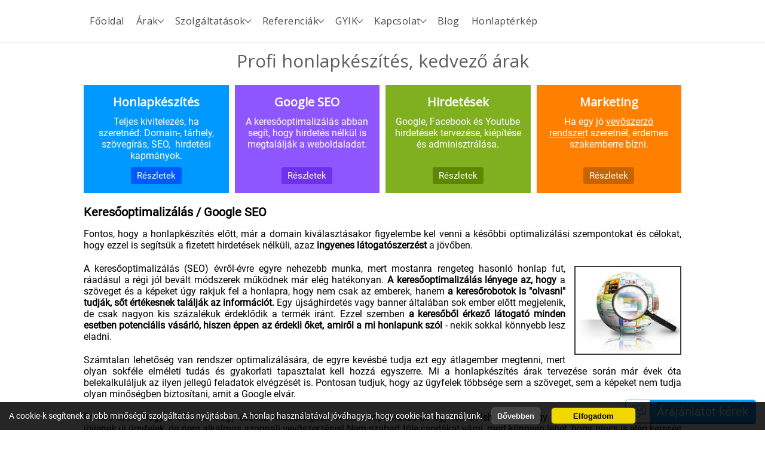

--- FILE ---
content_type: text/html; charset=utf-8
request_url: https://honlapkeszitesarak.hu/szolgaltatasok/keresooptimalizalas
body_size: 6825
content:
<!DOCTYPE html PUBLIC "-//W3C//DTD XHTML 1.0 Transitional//EN" "http://www.w3.org/TR/xhtml1/DTD/xhtml1-transitional.dtd">
<html xmlns="http://www.w3.org/1999/xhtml" xml:lang="hu-hu" lang="hu-hu" dir="ltr">
<head>
<meta name="viewport" content="width=device-width, initial-scale=1.0">
<base href="https://honlapkeszitesarak.hu/szolgaltatasok/keresooptimalizalas" />
<meta http-equiv="content-type" content="text/html; charset=utf-8" />
<meta name="keywords" content="keresőoptimalizálás, seo, honlapkészítés" />
<meta name="author" content="Gábor" />
<meta name="description" content="A keresőoptimalizálás legfontosabb lépései és szempontjai a laikusok számára." />
<title>Keresőoptimalizálás - Profi honlap ár, honlapkészítés árak</title>
<link href="/plugins/system/jce/css/content.css?aa754b1f19c7df490be4b958cf085e7c" rel="stylesheet" type="text/css" />
<script type="application/json" class="joomla-script-options new">{"csrf.token":"d7d8aec1a535cd4aa1c67e42b4147e3b","system.paths":{"root":"","base":""}}</script>
<script src="/media/jui/js/jquery.min.js?ab256b9f929d9e2108ee21bc7328ea2d" type="text/javascript"></script>
<script src="/media/jui/js/jquery-noconflict.js?ab256b9f929d9e2108ee21bc7328ea2d" type="text/javascript"></script>
<script src="/media/jui/js/jquery-migrate.min.js?ab256b9f929d9e2108ee21bc7328ea2d" type="text/javascript"></script>
<script src="/media/system/js/caption.js?ab256b9f929d9e2108ee21bc7328ea2d" type="text/javascript"></script>
<script src="/media/system/js/mootools-core.js?ab256b9f929d9e2108ee21bc7328ea2d" type="text/javascript"></script>
<script src="/media/system/js/core.js?ab256b9f929d9e2108ee21bc7328ea2d" type="text/javascript"></script>
<script src="/media/system/js/mootools-more.js?ab256b9f929d9e2108ee21bc7328ea2d" type="text/javascript"></script>
<script type="text/javascript">jQuery(window).on('load',function(){new JCaption('img.caption');});</script>
<!-- The following line loads the template CSS file located in the template folder. -->
<link rel="stylesheet" href="/templates/hka-06/css/template.css" type="text/css" />
<script src="/templates/hka-06/hka-js/hka.js"></script>
<link rel="preconnect" href="https://fonts.googleapis.com">
<link rel="preconnect" href="https://fonts.gstatic.com" crossorigin>
<link href="https://fonts.googleapis.com/css2?family=Open+Sans&display=swap" rel="stylesheet">
<script type="text/javascript">jQuery.noConflict();</script>
</head>
<body class="page_bg" id="fullbd">
<header>
<nav>
<div class="mobMenu" id="ezFent">
<div class="menuTextOut" id="menuTextOut">
<div id="menuText">
<h2>Online<br />Vevőszerzés</h2>
</div>
<div id="barsDiv">
<div class="burgerMenu" id="ccc">
<div class="bar1"></div>
<div class="bar2"></div>
<div class="bar3"></div>
</div>
</div>
</div>
<div id="menuUl-box">
<div id="stickyLay">
<ul class="nav menu mod-list">
<li class="item-117 default"><a href="/" >Főoldal</a></li><li class="item-232 deeper parent"><a href="/arak" >Árak</a><ul class="nav-child unstyled small"><li class="item-452"><a href="/arak/arvaltozas" >Árváltozás 2022/2023</a></li><li class="item-205 deeper parent"><a href="/arak/honlapkeszites-csomagok" >Honlapkészités csomagok</a><ul class="nav-child unstyled small"><li class="item-419"><a href="/arak/honlapkeszites-csomagok" >A csomagok táblázatban</a></li><li class="item-215"><a href="/arak/honlapkeszites-csomagok/alapozo" >Alapozó</a></li><li class="item-216"><a href="/arak/honlapkeszites-csomagok/vevoszerzo" >Vevőszerző / Ügyfélszerző</a></li><li class="item-217"><a href="/arak/honlapkeszites-csomagok/profitnovelo" >Profitnövelő</a></li><li class="item-218"><a href="/arak/honlapkeszites-csomagok/ertekesito" >Értékesítő</a></li></ul></li><li class="item-230"><a href="/arak/havidijas-honlapkeszites-arak" >Havidíjas csomagok</a></li><li class="item-219"><a href="/arak/ingyenes-honlapkeszites" >Ingyenes honlapkészités</a></li><li class="item-208"><a href="/arak/honlapkeszites-arlista" >Honlapkészítés árlista</a></li><li class="item-220"><a href="/arak/aktualis-honlapkeszites-akciok" >Akciós ajánlatok</a></li><li class="item-453"><a href="/arak/webaruhaz-keszites-arak" >Webáruház - készítés árak</a></li></ul></li><li class="item-243 active deeper parent"><a href="#" >Szolgáltatások</a><ul class="nav-child unstyled small"><li class="item-202"><a href="/szolgaltatasok/joomla-honlapkeszites" >Joomla honlapkészítés</a></li><li class="item-203 current active"><a href="/szolgaltatasok/keresooptimalizalas" >Keresőoptimalizálás</a></li><li class="item-204"><a href="/szolgaltatasok/domain-tarhely-ugyintezes" >Domain, Tárhely</a></li><li class="item-450"><a href="/szolgaltatasok/google-ads-hirdetesek" >Google Ads hirdetések</a></li><li class="item-207"><a href="/szolgaltatasok/honlapkeszites-oktatas" >Honlapkészítés oktatás</a></li><li class="item-221"><a href="/szolgaltatasok/honlapkeszites-tanfolyam" >Honlapkészítés tanfolyam</a></li></ul></li><li class="item-248 deeper parent"><a href="/referenciak" >Referenciák</a><ul class="nav-child unstyled small"><li class="item-206"><a href="/referenciak/honlapkeszites-referenciak" >Referenciák összesítve</a></li><li class="item-257"><a href="/referenciak/ajanlasok" >Ajánlások</a></li></ul></li><li class="item-249 deeper parent"><a href="/gyik" >GYIK</a><ul class="nav-child unstyled small"><li class="item-211"><a href="/gyik/gyakori-kerdesek-a-honlapkeszitesrol" >Gyakori kérdések I.</a></li><li class="item-212"><a href="/gyik/honlapkeszites-gyorskerdesek" >Gyakori kérdések II.</a></li><li class="item-213"><a href="/gyik/honlapkeszites-fogalomtar" >Fogalomtár</a></li></ul></li><li class="item-253 deeper parent"><a href="/kapcsolat" >Kapcsolat</a><ul class="nav-child unstyled small"><li class="item-209"><a href="/kapcsolat/bemutatkozas-ajanlasok" >Bemutatkozas, ajánlások</a></li><li class="item-210"><a href="/kapcsolat/kiemelt-elonyok" >Kiemelt előnyeink</a></li><li class="item-222"><a href="/kapcsolat/elerhetosegeink" >Kapcsolat / Elérhetőségek</a></li><li class="item-300"><a href="/?Itemid=300" >Ingyenes Szaktanácsadás</a></li><li class="item-225"><a href="/kapcsolat/titoktartasi-nyilatkozat" >Titoktartási nyilatkozat</a></li></ul></li><li class="item-418"><a href="/blog" >Blog</a></li><li class="item-214"><a href="/honlapterkep" >Honlaptérkép</a></li></ul>
</div>
</div>
</div>
</nav>
<div class="hka-color-themes">
<div class="hka-color-themes-inner">
<div class="hka-color-themes-inner-content">
<div class="module">
<div>
<div>
<div>
<div class="custom"  >
<h2>Profi honlapkészítés, kedvező árak</h2>
<div class="colors">
<div class="color cBlue">
<div class="contt">
<h3>Honlapkészítés<span><br /></span></h3>
<p>Teljes kivitelezés, ha szeretnéd: Domain-, tárhely, szövegírás, SEO,&nbsp; hirdetési kapmányok.</p>
</div>
<div class="cBtn"><a href="/szolgaltatasok/joomla-honlapkeszites" title="Honlapkészítés">Részletek</a></div>
</div>
<div class="color cPurple">
<div class="contt">
<h3>Google SEO</h3>
<p>A keresőoptimalizálás abban segít, hogy hirdetés nélkül is megtalálják a weboldaladat.</p>
</div>
<div class="cBtn"><a href="/szolgaltatasok/keresooptimalizalas" title="Keresőoptimalizálás, Google SEO">Részletek</a></div>
</div>
<div class="color cGreen">
<div class="contt">
<h3><span>Hirdetések</span></h3>
<p>Google, Facebook és Youtube hirdetések tervezése, kiépítése és adminisztrálása.</p>
</div>
<div class="cBtn"><a href="/szolgaltatasok/google-ads-hirdetesek" title="Google hirdetési kampányok">Részletek</a></div>
</div>
<div class="color cOrange">
<div class="contt">
<h3>Marketing</h3>
<p>Ha egy jó <span style="text-decoration: underline;">vevőszerző rendszer</span>t szeretnél, érdemes szakemberre bízni.</p>
</div>
<div class="cBtn"><a href="/blog/hatekonyabb-online-marketing" title="Online marketing tanácsadás">Részletek</a></div>
</div>
</div></div>
</div>
</div>
</div>
</div>
</div>
</div>
</div>
</header>
<div id="grid">
<div class="content-mid">
<div id="system-message-container">
</div>
<div class="item-page" itemscope itemtype="https://schema.org/Article">
<meta itemprop="inLanguage" content="hu-HU" />
<div itemprop="articleBody">
<h1>Keresőoptimalizálás / Google SEO</h1>
<p>Fontos, hogy a honlapkészítés előtt, már a domain kiválasztásakor figyelembe kel venni a későbbi optimalizálási szempontokat és célokat, hogy ezzel is segítsük a fizetett hirdetések nélküli, azaz <strong>ingyenes látogatószerzést</strong> a jövőben.</p>
<p><strong><img src="/kepek/google-keresooptimalizalas.jpg" alt="Google keresőoptimalizálás" width="179" height="149" style="float: right; margin: 5px 0px 15px 15px; border: 2px solid #3a3a3a;" title="Google keresőoptimalizálás" /></strong></p>
<p>A keresőoptimalizálás (SEO) évről-évre egyre nehezebb munka, mert mostanra rengeteg hasonló honlap fut, ráadásul a régi jól bevált módszerek működnek már elég hatékonyan. <strong>A keresőoptimalizálás lényege az, hogy</strong> a szöveget és a képeket úgy rakjuk fel a honlapra, hogy nem csak az emberek, hanem <strong>a keresőrobotok is "olvasni" tudják, sőt értékesnek találják az információt.</strong> Egy újsághirdetés vagy banner általában sok ember előtt megjelenik, de csak nagyon kis százalékuk érdeklődik a termék iránt. Ezzel szemben <strong>a keresőből érkező látogató minden esetben potenciális vásárló, hiszen éppen az érdekli őket, amiről a mi honlapunk szól</strong> - nekik sokkal könnyebb lesz eladni.</p>
<p>Számtalan lehetőség van rendszer optimalizálására, de egyre kevésbé tudja ezt egy átlagember megtenni, mert olyan sokféle elméleti tudás és gyakorlati tapasztalat kell hozzá egyszerre. Mi a honlapkészítés árak tervezése során már évek óta belekalkuláljuk az ilyen jellegű feladatok elvégzését is. Pontosan tudjuk, hogy az ügyfelek többsége sem a szöveget, sem a képeket nem tudja olyan minőségben biztosítani, amit a Google elvár.</p>
<p>Fontos tudni, hogy a SEO csak egy eszköz marketingben. A keresőoptimalizálás egy remek lehetőség, hogy hosszútávon hirdetés nélkül is jöjjenek új ügyfelek, de nem alkalmas azonnali vevőszerzésre! Nem szabad tőle csodákat várni, mert könnyen lehet, hogy nincs is elég keresés az adott témára – de az is lehet, hogy hiába látják majd sokan a honlapot, ha nem elég jó az ajánlat.</p>
<p>De nézzük, mik a legfontosabb dolgok, amikre oda kell figyelni. Nincs egyértelmű rangsor, de mondhatjuk, hogy ezek a legfontosabb lépcsőfokok.</p>
<h2>A keresőoptimalizálás lépései</h2>
<p>2018 óta talán a legfontosabb elvárás, hogy <strong>a honlap mobilra is optimalizált legyen</strong>. Manapság az emberek 60%-a legalább annyiszor használ mobileszközt, mint asztali gépet, ezért ezzel kapcsolatban nem is érdemes sokat beszélni. Ha a látogató nehezen találja meg, amit keres, akkor kilép, ez pedig azt jelzi a Google-nak, hogy az adott honlap nem elég jó minőségű.</p>
<p>Ezután rögtön <strong>a minél rövidebb betöltődési idő</strong> következik, mint elvárás a felhasználók és a Google részéről. Senki sem fog 5 mp-et várni arra, hogy betöltődjön egy honlap. Minél gyorsabb egy honlap, annál előrébb fog kerülni a találati listában. Jellemzően ez egy olyan feladat, amit a laikusok nem tudnak megcsinálni elég jóra, ezért érdemes szakember segítségét kérni.</p>
<p>A harmadik <strong>fontos szempont a keresőoptimalizálás során a "jó felhasználói élmény" biztosítása</strong>. Ez csak részben számszerűsíthető. Mérhető például a mobilverzió, vagy a betöltési sebesség. De itt már olyan kérdéseket is vizsgálni kell, mint</p>
<ul>
<li>szép-e a dizájn?</li>
<li>jók-e a képek?</li>
<li>érthető a cég ajánlata?</li>
<li>milyen stílusban írták a szöveget?</li>
</ul>
<p>Tehát a nagy kérdés, hogy érthető és szimpatikus-e az ajánlat a látogató számára. Ha sokáig kell keresnie, amit akar – vagy ha mást lát ott, mint ami neki vonzó -, akkor jó eséllyel örökre elvesztettük. Gyorsan kilép és legközelebb már nem is fog újra kattintani, nem tér vissza.</p>
<p><strong>A gyors kilépést és a "nem visszatérést" a Google érzékeli</strong> és minél több ilyet tapasztal, annál hátrébb kerül a honlap a találati listában.</p>
<p>Az első három szempont szorosan összefügg, viszont önmagában az még kevés. <strong>Minél több olyan hivatkozásra is szükség van az interneten, ami a mi honlapunkra mutat.</strong> Ráadásul olyan témájú honlapokról, amik a mi témánkhoz kapcsolódik ÉS a Google magasra értékeli. Régen ezt a célt szolgálat a "<strong>linképítés</strong>", de aztán ennek egyre kevesebb tere és értelme maradt. Ma már ezt nem lehet „manipulálni”, ezért az egyik legnehezebb részévé vált a keresőoptimalizálásnak.</p>
<p>Az ötödik követelmény az, ami régen az első volt. Mégpedig <strong>a minőségi és egyedi tartalom</strong>. A szövegnek és a képeknek is arról kell szólnia, amire optimalizálni szeretnénk a honlapot. Ennek vannak bizonyos szabályos és elvárt módjai, amiről egy külön cikket lehetne írni, ezért is nem is szeretnék mélyebben belemenni. Alapszinten a tulajdonos is meg tudja oldani, de ha tényleg profi megoldást akar, akkor szükséges a szoftverek is ennek megfelelően kialakíttatni, tehát valószínűleg ehhez is szakembert kell bevonni.</p>
<hr />
<p>Ha pedig már a honlapunk mobilbarát [1], gyors [2], tartalmas [5] és értékes [3] és elég sok másik honlap hivatkozik rá [4], akkor már csak annyi a feladat, hogy folyamatosan karbantartsuk, és fejlesszük. <strong>Újabb és újabb hasznos cikkeket kell írnunk</strong> [6], amit a célpiacunk szívesen olvas és oszt meg másokkal.</p>
<p>Itt érkeztünk el a legutolsó ponthoz, mégpedig <strong>a közösségi média</strong> szerepéhez [7]. Habár a Google és a facebook egymás konkurensei, mégis mindkettőnek fontos az ügyfeleinek a megelégedettsége. Ha azt látja a Google, hogy egy adott tartalom népszerű a FB-on, pl. sok a megosztás vagy a lájk, akkor azt ő is értékesnek fogja tekinteni. Fontos ugyanakkor, hogy nem minden téma indul azonos eséllyel a közösségi médiában. Nem mindent osztanak meg szívesen az emberek.</p>
<p><span style="background-color: #ffff00;">Végül pedig következik <strong>a legfontosabb irányelv: a rendszerszintű gondolkodásmód</strong></span> [8]. Ez magában foglalja azt, hogy mit, miért és hogyan csinálunk. Milyen fontossági sorrendet határozunk meg és milyen szoftverekkel támogatjuk a hatékony keresőoptimalizálást. <span style="text-decoration: underline;">Nagyok sok elméleti tudás és gyakorlati tapasztalat kell ahhoz, hogy ezt valaki igazán jól meg tudja csinálni.</span> Ezt lehet tanulni és tanítani, de itt és most ezt nem szeretném közzétenni. Egyrészt túl sok lenne az információ, másrészt védeni szeretném az ügyfeleim és persze a saját érdekeimet is.</p>
<p>Ha valakinek pedig nincs se kedve, se ideje megtanulni a SEO legfontosabb lépéseit és módszereit, akkor egyszerűbb szakmeber segítéségét kérni. Az ő munkáját pedig a fenti lista segítségével már laikusként is le lehet ellenőrizni.</p>	</div>
</div>
</div>
</div>
<div class="hka-row-one">
<div class="hka-row-one-inner">
<div class="custom"  >
<div id="flex-out">
<div id="flex">
<div id="f1">
<h3 class="harom-egy">Gyors megoldás</h3>
<p>Ugye nem szeretnél heteket várni? <strong>Működő honlapot adunk akár 3-5 munkanapon belül</strong>, ha már minden tartalom rendelkezésre áll.<strong></strong></p>
</div>
<div id="f2">
<h3 class="harom-ketto">100% Garancia</h3>
<p>A meglepetés jó dolog - de nem az üzleti életben! Mi 100%-os <strong>pénzvisszafizetési</strong> garanciát adunk. Csak azt bánod meg, ha kihagyod.</p>
</div>
<div id="f3">
<h3 class="harom-ketto">10 év tapasztalat</h3>
<p>Elakadtál a tervezésben? Segítek. Nemcsak elméleti tudásom van, hanem <strong>már kb. 150 vevőszerző honlap</strong>ot átadtam ügyfeleknek.<strong><br /></strong></p>
</div>
</div>
</div></div>
</div>
</div>
<div class="hka-ajanlasok">
<div class="hka-ajanlasok-inner">
<div class="custom"  >
<p>Bár elsőre soknak tűnt a honlapkészítés ára, de az érdeklődők számának megnövekedése hamar meggyőzött arról, hogy ez tényleg jó befektetés volt. Gábor eddig már 5 honlapom létrehozásában segített.</p>
<p><strong>Kis-Simonka Tamás</strong>, bormax.hu</p></div>
<div class="custom"  >
<p>Baráti ajánlás alapján kerestük meg Gábort közel 10 évvel ezelőtt és azóta már mi ajánlottuk őt tovább ismerősnek. Nekem vendégházam van, a férjemnek pedig egy borkereskedése, így két külön honlapot is fejleszt nekünk.</p>
<p><strong>Fazekasné Judit</strong>, karcagiszallas.hu</p></div>
<div class="custom"  >
<p>Mi már régóta ismerjük egymást, mert 2011-ben indult a honlap, amikor sokkal nehezebb volt festőként munkát vállalni. Szerencsére olyan jól sikerült a honlapkészítés, hogy rövid időn belül már válogathattam is a munkalehetőségek közül.</p>
<p><strong>Landenberger Béla</strong>, vakolatshop.hu</p></div>
<div class="custom"  >
<p>Csak jót tudok mondani Gáborékról. A honlapkészítés gyors és pontos volt, meglepően alacsony áron. Később egy bloggal szerettem volna kiegészíteni a weblapom, amit szintén villámgyorsan elkészítettek. Köszönöm szépen!</p>
<p><strong>Spisák Péter</strong>, spisakpeter.hu</p></div>
</div>
<div class="hka-ajanlasok-full">
</div>
</div>
<footer>
<div id="footCon">
<div id="footConIn">
<div>
</div>
</div>
</div>
<div id="footB">
<div class="hka">       
© 2009 - 2026  honlapkeszitesarak.hu |
<a target="_blank" href="/adatvedelem" title="Adatvédelem">Adatvédelem</a> |
<a target="_blank" href="https://honlapkeszitesarak.hu" title="Honlapkészítés">Honlapkészítés</a>
</div>
</div>
</footer>
<div class="send-ticket">
<div class="send-ticket-inner">
<div class="custom"  >
<p><a href="/arajanlatot-kerek" title="Árajánlatot kérek"><span class="img"><img src="/kepek/emailphone_2.png" alt="" /></span><span class="txt">Árajánlatot kérek</span></a></p></div>
</div>
</div>
<button id="myBtn" title="Fel a tetejére">
<div class="topC">
<div class="topArrow">
</div>
</div>
</button>
</body>
</html>

--- FILE ---
content_type: text/css
request_url: https://honlapkeszitesarak.hu/templates/hka-06/css/template.css
body_size: 3913
content:
@import "desktop.css";
@import "mobile.css";
@font-face {
  font-family: 'Roboto';
  src: url('../fonts/subset-Roboto-Regular/subset-Roboto-Regular.eot');
  src: url('../fonts/subset-Roboto-Regular/subset-Roboto-Regular.eot?#iefix') format('embedded-opentype'),
      url('../fonts/subset-Roboto-Regular/subset-Roboto-Regular.woff2') format('woff2'),
      url('../fonts/subset-Roboto-Regular/subset-Roboto-Regular.woff') format('woff'),
      url('../fonts/subset-Roboto-Regular/subset-Roboto-Regular.ttf') format('truetype'),
      url('../fonts/subset-Roboto-Regular/subset-Roboto-Regular.svg#Roboto-Regular') format('svg');
  font-weight: normal;
  font-style: normal;
  font-display: swap;
}


*,::after,::before{margin:0;padding:0;box-sizing:border-box}
body {font-family: roboto;	font-size: 16px;}

.send-ticket {
	position: fixed;
	bottom: 10px;
	right: 15px;
}

.send-ticket p {
  margin: 0;
}

.send-ticket a {
	margin: 0;
	border-radius: 5px;
	color: #fff;
	text-decoration: none;
	display: flex;
	overflow: hidden;
	font-size: 20px;
	border: 1px solid #0099ff;
	border-bottom: 0;
}

.send-ticket .img {
	display: block;
	background: #fff;
	border-bottom: 3px solid #9b9b9b;
	width: 40px;
  height: 40px;
}

.send-ticket .txt {
	padding: 0px 12px;
	background: #0099ff;
	border-bottom: 3px solid #036aae;
	height: 40px;
	display: flex;
	align-items: center;
}


.mobMenu h2 {
  margin: 0px;
}

.hka-color-themes {
	padding: 10px 15px;
	margin: 0 0 10px;
}

.hka-color-themes-inner {
	max-width: 1000px;
	margin: 0 auto;
	padding: 0px 0;
}

.hka-color-themes h2 {
	margin: 0 0 20px;
	font-size: 30px;
	text-align: center;
	color: #5e5e5e;
	font-family: Open sans;
	font-weight: normal;
}

.hka-color-themes h3 {
	margin: 0 0 10px;
	font-size: 20px;
	text-align: center;
	color: #fff;
	font-family: Open sans;
	/* font-weight: normal; */
}


.hka-color-themes .colors {
	display: grid;
	grid-template-columns: repeat(4, 1fr);
	grid-gap: 10px;
}


.color {
	color: #fff;
	padding: 15px;
	text-align: center;
	display: flex;
	flex-direction: column;
	justify-content: space-between;
}

.color .contt {
  margin: 0 0 10px;
}

.color p {
	text-align: center;
}

.color p:last-of-type {
	margin: 0px;
}

.color a:link, .color a:visited {
  	color: #fff;
	padding: 5px 10px;
	border-radius: 3px;
	font-size: 15px;
	text-decoration: none;
	display: inline-block;
}

.cBlue {	background: #0099ff;}
.cBlue a:link,.cBlue a:visited  {background: #0058ff;}

.cGreen {	background: #99cc33;background: #80b020;}
.cGreen a:link,.cGreen a:visited  {background: #5b8800;}

.cOrange {	background: #ff9933;background: #ff8000;}
.cOrange a:link,.cOrange a:visited  {background: #c86400;}

.cPurple {	background: #9966ff; background: #8e56ff;}
.cPurple a:link,.cPurple a:visited  {background: #6f32ea;}


.cRed {	background: #9966ff;}



.alert {
	background: aliceblue;
	border: 1px solid #a0d2fd;
	padding: 10px;
	margin: 0 0 20px;
	border-left: 5px solid #a0d2fd;
	border-radius: 2px;
}


.alert p:last-of-type {margin: 0;}

.alertBlue {}
.alertRed {}






.kiemelt-video {
	padding: 30px 15px;
	background: #eaeaea;
}

.kiemelt-video-inner {
	margin: 0 auto;
	max-width: 1000px;
  padding: 0 20px;
}

.kiemelt-video-inner ul {
  padding: 0 0 0 20px;
  
}
.kiemelt-video-inner ul li {
	color: #565656;
	padding: 4px 0;
	font-size: 18px;
}

.hka-row-one {
	background: #77a1e1 url(../images/nagy-kek-hatter-2.png) top center repeat;
  padding: 30px 20px;
}
.hka-row-one-inner {
	margin: 0 auto 0;
	max-width: 1000px;
}



.hka-ajanlasok {
	background: #fff;
	padding: 30px 20px;
}

.hka-ajanlasok-inner {
	max-width: 1000px;
	margin: 0 auto;
	display: grid;
	grid-gap: 30px;
	grid-template-columns: repeat(2, 1fr);
}

.hka-ajanlasok-inner .custom {
	/* background: #bae3ff; */
	color: #464646;
	padding: 15px;
	display: flex;
	flex-direction: column;
	gap: 20px;
	justify-content: flex-start;
	/*align-items: center;*/
	border-radius: 2px;
	border: 1px solid #89cfff;
	box-shadow: 0 0 4px #bae3ff;
}

.hka-ajanlasok-inner .custom p {
margin: 0px;
}

.hka-ajanlasok-full {
	max-width: 1000px;
	margin: 0 auto;
	display: flex;
	justify-content: flex-end;
	padding: 20px 10px 0 0;
}
.hka-ajanlasok-full p {
margin: 0px;
}
.hka-ajanlasok-full a:link,
.hka-ajanlasok-full a:visited {
  color: #010cb9;
}

.felso-fix-sav {
	background: #0473aa;
	color: #fff;
	padding: 5px 10px;
	border-bottom: 1px solid #065982;
}
.felso-fix-sav-inner {
	margin: 0 auto 0;
	max-width: 1000px;
}
.felso-fix-sav-inner h2 {
	margin: 0 auto 0;
	font-size: 16px;
	letter-spacing: .5px;
  font-weight: normal;
}

.kiemOut {padding: 20px;}
.hka-kiemelt-ajanlat{padding:15px;margin:0;background:#d9ebfe;border-radius:3px;border:1px solid #b8daff;color:#004085}.hka-kiemelt-ajanlat p:last-of-type{margin:0 0 10px;text-align:left}.hka-kiemelt-ajanlat h3{margin:0 0 15px}.hka-kiemelt-ajanlat a{padding:1px 5px;color:#fff;font-weight:700;text-decoration:none;border-radius:3px;background:#06f;white-space:nowrap}
.hka-kiemelt-ajanlat ul {
  margin-left: 20px;
}
#kiemelt {
  transition: 3000ms all;
}
#kiemelt h3 {
  cursor: pointer;
  background:url(../images/close.png) no-repeat right center
}
.zarva > div > div {display: none;}
.zarva h3 {margin-bottom: 0px  !important;
background:url(../images/open.png) no-repeat right center !important;}



.hupi {
	color: #014955;
	background-color: #e1f7fb;
	border-color: #bee5eb;
	padding: 15px;
	border-radius: 4px;
	border: 1px solid #03859b;
	border-left: 3px solid #03859b;
}


#kek {
  background: #2342cf;
  border: 5px solid #fff;
}
#szurke {
  background: #2f3927;
  border: 5px solid #fff;
}



#flex {
	margin: 0;
	gap: 25px;
	padding: 0;
	display: flex;
}
#flex>div{background:none repeat scroll 0 0 #fff;border:0 none;border-radius:5px;box-shadow:0 0 5px 1px #0347ac;float:left;overflow:hidden;padding:15px;width:100%}#flex>div:last-of-type{margin:0}#flex>div>h3{height:32px;line-height:32px;font-size:16px;margin:0 0 10px;padding-left:42px;white-space:nowrap}#flex > div > p{margin: 0;text-align:left}#f1 h3{background:url(../images/css-images.png) no-repeat -328px -1px}#f2 h3{background:url(../images/css-images.png) no-repeat -328px -32px}#f3 h3{background:url(../images/css-images.png) no-repeat -328px -65px}

.ajanlasok {
    display: flex;
    flex-flow: row wrap;
}
.ajanlasok > div {
    padding: 0;
    flex: 50%;
    display: flex;
}
.ajanlasok > div:nth-child(odd) {
    padding: 0 20px 20px 0;
}

@media (max-width: 650px) {
    .ajanlasok {
        flex-direction: column;
    }
}
.ajanlasok p {
    margin: 0;
}
.rkep {
	margin: 2px 10px 0 0;
	float: left;
	/* border: 2px solid #333; */
	border-radius: 50%;
	width: 90px;
	height: 120px;
}

.hka-row-two {
	padding: 20px;
}

footer {background: #29303c;}
#footCon {padding: 20px;}
#footConIn {max-width: 1000px;padding: 0;}
#footB {
	padding: 10px 20px;
	border-top: 1px solid #444;
}
#footB .hka {color: #eee; text-align: center}
#footB .hka a:link, #footB .hka a:visited {color: #f7f7f7;}
#footB .hka a:hover {color: #fff;font-weight: bold;}


.logo-mod {padding: 10px 20px; background: #fff;}
.focim {max-width: 1000px;margin: 0 auto;}
h2.ov {font-size: 26px;font-weight: bolder;text-transform: capitalize;letter-spacing: 1px;color: #004cff;}
h2.ov span {color: #ff3800;}
h2.pr {font-size: 16px;}

.main-image-mod {
	padding: 20px 20px;
	margin: 0px !important;
}

.content-mid {
	margin: 0 auto 30px;
	padding: 0;
	max-width: 1000px;
}

#stickyLay {
	max-width: 1000px;
	margin: 0 auto;
}



.page_bg {
  padding: 0;
	height: 100%;
  background: #fff;
}


.hka-arlista tr td span {
	color: #777;
	display: inline-block;
	width: 60px;
	min-width: 50px;
	text-align: left;
}.hka-arlista {width: 100%; margin: 10px 0 20px;border-collapse: collapse;}
.hka-arlista tr td:last-of-type {width: 140px;text-align: right;}
.hka-arlista td {border: 1px solid #cdcdcd; padding: 4px 6px; text-align: left; }
.hka-arlista tr:nth-child(2n) {background-color: #f7f7f7;}
.hka-arlista tr:nth-child(2n+1) {background-color: #fff;}
.hka-arlista tr:hover td {
	background-color: #0473aa;
	color: #fff;
}
.hka-arlista tr:hover td span {
  color: #eee;
}


#contentDiv {
	padding: 0 20px;
	margin: 0 auto 40px;
}
#grid {
	margin: 0 auto 0;
	border-radius: 2px;
	padding: 0 15px;
}



.stickyUlDiv {
	position: fixed !important;
  z-index: 10;
	top: 0;
	left: 0;
	width: 100% !important;
	background: #fff;
	border-bottom: 1px solid #ddd;
}
.stickyUlDiv > div {
    margin: 0 auto;
}
.mobMenu ul li {
    position: relative;
}
.mobMenu ul li ul {
    background: #0473aa;
    display: none;
    animation-name: ul-in;
    animation-duration: 450ms;
    animation-timing-function: ease;
    z-index: 99;
    border-radius: 0;
}
.mobMenu ul li ul li {
height: 40px;
  line-height: 40px;
  border-bottom: 1px solid #38a3d7;
}
.mobMenu ul li ul li a {
height: 40px;
  line-height: 40px;
  color: #fff;
}


@keyframes ul-in {
    0% {
        opacity: 0;
        left: 0px;
      top: 90px;
    }
    100% {
        opacity: 1;
        left: 0;
      top: 60px;
    }
}
.mobMenu ul li.clicked > ul {
    display: block;
}
.mobMenu ul li ul li {
    display: block;
    white-space: nowrap;
    padding: 0;
    position: relative;
}
.mobMenu ul li:hover {
   /* background: #1681d1;*/
}
.mobMenu ul li ul li ul {
	top: 0;
	background: #025c88;
	display: none;
	animation-name: ul-ul-in;
	animation-duration: 450ms;
	animation-timing-function: ease;
}
@keyframes ul-ul-in {
    0% {
        opacity: 0;
        top: 40px;
    }
    100% {
        opacity: 1;
        top: 0;
    }
}
.mobMenu ul li ul li ul li {
    display: block;
    white-space: nowrap;
}






.menuArrow {
	display: block;
	width: 8px;
	height: 8px;
	/* float: right; */
	margin: -4px 0 0 0;
	border-right: 1px solid #4a4a4a;
	border-bottom: 1px solid #4a4a4a;
	transform: rotate(45deg);
}
ul li ul li .menuArrow {
	transform: rotate(-45deg);
	border-right: 1px solid #fff;
	border-bottom: 1px solid #fff;
	margin: 0;
}


#myBtn {
	display: none;
	position: fixed;
	bottom: 70px;
	right: 15px;
	width: auto;
	border: 0;
	outline: 0;
	background: none;
	color: #fff;
	cursor: pointer;
	padding: 0;
	animation-name: to-top;
	animation-duration: 1.5s;
	animation-timing-function: ease;
	z-index: 9001;
	box-shadow: none;
	margin: 0;
}
#myBtn:hover{opacity:1}@keyframes to-top{0%{opacity:0}100%{opacity:1}}
.topC {
	width: 40px;
	height: 40px;
	background: #0473aa;
	border-radius: 50%;
	display: flex;
	justify-content: center;
	align-items: center;
	background: #0099ff;
}
.topArrow {
	border: 2px solid white;
	width: 15px;
	height: 15px;
	transform: rotate(45deg);
	border-right: 0;
	border-bottom: 0;
	margin: 10px 0 0;
}
html{scroll-behavior:smooth}




.block img{border:1px solid #777;border-radius:4px;box-shadow:0 0 3px #777;float:right;margin:4px 0 15px 20px}.block a:link,.block a:visited{background:red;padding:3px 5px;border-radius:3px;color:#fff;font-weight:700;text-decoration:none;transition:.8s background}.block a:hover{background:#00f}.block p:last-of-type{margin-bottom:0}.full-box{display:flex;flex-flow:row wrap}@media (max-width:800px){.full-box{flex-direction:column}}.full-box>div{padding:10px;flex:50%}.full-box>div>div{padding:12px;background:#fff;box-shadow:0 0 3px 0 #222;border-radius:5px;height:100%;min-height:195px}.full-box>div>div>h2{background:#00f;padding:5px;margin:0 0 10px;border-radius:3px;color:#f7f7f7;font-size:16px;font-family:roboto}






.logo-mod h2 {margin: 0px;}


/* etophelo */

.left-side-mod ul,
.content-mid ul {margin: 10px 0 20px 25px;}

.left-side-mod ul li,
.content-mid ul li {margin-bottom: 5px;}
.main-image-mod img {width: 100%;}



ol {margin: 0 0 20px 30px;}
/* --  */    
       

h1{font-size:20px;margin:0 0 15px;}
h2{font-size:18px;margin:0 0 15px;}
h3 a{}
h5{font-size:12px;}
h6{font-size:11px;}
iframe{border:none;}
p{margin:0px 0 20px;text-align:justify;}

.error{background:#fdcdc9;margin:0 0 20px 0;padding:10px;border:none;}

#system-message{margin:0;}
#system-message{border-left:0;border-right:0;background-position:4px top;border-bottom:3px solid #84A7DB;border-top:3px solid #84A7DB;color:#0055BB;list-style:none outside none;margin-bottom:10px;padding:10px;}




/* mobil eleje innen */

/* mobil reszlet vege*/


.csomagokk {width: 100%;}

.csomagokk tr:nth-child(2n+1) { background-color: #f7f7f7;}
.csomagokk tr:nth-child(2n) { background-color: #fff;}
.csomagokk tr:hover {background: #ccc;}
.csomagokk tr:last-of-type:hover {background: none;}

.csomagokk ul{line-height:16px;margin:3px 0;padding-left:20px;}
.csomagokk td{background:none repeat scroll 0 0 transparent;padding:2px 0;text-align:center;}
.csomagokk tr td:first-of-type {text-align:left;}

.csomagokk tr td{ padding: 5px 4px; border:1px solid #DDDDDD;}
.csomagokk tr td:hover{}
.csomagokk a:link, .csomagokk a:visited{background:none repeat scroll 0 0 #11930D;color:#FFFFFF;font-weight:bold;margin:0;padding:5px;text-decoration:none;}
.csomagokk a:hover{background:none repeat scroll 0 0 #036F00;color:#FFFFFF;}

.csomagokk tr td ul li {margin: 8px 0;}

.alapcs, .vevocs, .profitcs {padding: 2px 8px; color: #fff; border-radius: 3px;}
.alapcs {background: #339900;}
.vevocs {background: #0066cc;}
.profitcs {background: #cc0000;}

.utkovetes {background: #eee; border-radius: 3px; display: block;line-height: 23px;margin: 0 0 15px;padding: 5px 10px;}
.utkovetes ul {margin: 0px; padding: 0px;}
.utkovetes ul li {  display: inline-block;  list-style: outside none none;  margin: 0 5px 0 0;}
.utkovetes a:link, .cont .utkovetes a:visited {text-decoration: underline;}



input.rsform-error {
	border: 1px solid #f00;
	box-shadow: 0 0 2px #f00;
	background: #ffeded;
}
.formError {
	color: #f00 !important;
	font-weight: bold;
	font-size: 13px !important;
	padding: 0 0 5px !important;
	display: block;
}

fieldset {border: 0px;}
input, textarea, button {
	background: none repeat scroll 0 0 #FFFFFF;
	border: 1px solid #ddd;
	color: #222;
	font-size: 13px;
	height: auto;
	padding: 2px;
	border-radius: 3px;
	box-shadow: 0px 0px 2px #bbb;
	width: 100%;
	max-width: 400px;
	margin: 5px 0;
}
button[type="submit"] {
	background: #00f;
	margin: 10px 0 0;
	border: #00f;
	color: #fff;
	font-size: 17px;
	padding: 5px 10px;
	width: auto;
	cursor: pointer;
}
input[type="submit"] {
	background: #00f;
	margin: 10px 0 0;
	border: #00f;
	color: #fff;
	font-size: 17px;
	padding: 5px 10px;
	width: auto;
	cursor: pointer;
}
input[type="checkbox"] {
	float: left;
	width: auto;
	margin: 2px 4px 0 0;
}







.items-row {
	padding: 10px;
	margin: 0 0 25px;
	box-shadow: 1px 1px 3px #333;
	border-radius: 4px;
}
.items-row h1 {
	font-size: 16px;
	margin: 0 0 10px;
}
.items-row .readmore {margin: 10px 0;}




#gdprD{position:fixed;bottom:0;left:0;background:rgba(0,0,0,.85);color:#fff;padding:10px;width:100%;font-size:.9em;transition:1s all;display:flex;flex-wrap:wrap;z-index:8888}.gdprVis{opacity:1}.gdprHid{opacity:0!important}#gdprD p{margin:5px;align-self:center}#gdprD>div{display:flex}#gdprD button{border-color:transparent;border-radius:5px;display:block;padding:0 .5em;font-weight:700;border-width:2px;border-style:solid;text-align:center;white-space:nowrap;cursor:pointer;margin:0 10px;height:26px}#gdpr-ok{color:#000;min-width:140px;background-color:#f1d600}#gdpr-ok:hover{background-color:#fffc26}#gdprD a:link,#gdprD a:visited{color:#eee;text-decoration:none}#gdprInfo{color:#eee;min-width:80px;background-color:#444}

--- FILE ---
content_type: text/css
request_url: https://honlapkeszitesarak.hu/templates/hka-06/css/desktop.css
body_size: 76
content:
@media only screen and (min-width: 800px) {
   

  
  #menuText,
  #ccc {
    display: none;
    }
  
.mobMenu {
	z-index: 10;
	padding: 0 30px;
	background: #fff;
	margin: 0;
	border-bottom: 1px solid #ddd;
}
  
  
 .mobMenu ul li ul {
	position: absolute;
	top: 60px;
	width: 255px;
}
 .mobMenu ul li ul li ul {
	position: absolute;
    left: 235px;
    width: 235px;
  }

  .mobMenu ul {
    margin: 0;
	background: #fff;
    border-radius: 2px;

  }

  .mobMenu ul li {
      /* float: left; */
      list-style-type: none;
      display: inline-flex;
   
    height: 70px;
  }

.mobMenu ul li a {
	color: #4a4a4a;
	text-decoration: none;
	font-size: 16px;
	height: 70px;
	line-height: 70px;
	padding: 0 10px;
	display: flex;
	justify-content: space-between;
	align-items: center;
	gap: 7px;
	/* font-weight: bold; */
	letter-spacing: 0.5px;
	font-family: 'Open Sans', sans-serif;
}
  
  
}


--- FILE ---
content_type: text/css
request_url: https://honlapkeszitesarak.hu/templates/hka-06/css/mobile.css
body_size: 561
content:
@media only screen and (max-width: 799px) {
  
  #contentDiv {
	padding: 0 !important;
  }

  .ajanlasok {padding: 0 5px 15px;}
    
  
  .hka-color-themes .color {
    padding: 15px 5px;
  }
  
  .hka-color-themes .colors {
	grid-template-columns: repeat(2, 1fr) !important;
}
  .hka-color-themes h3 {
    font-size: 18px !important;
  }
  
  #f1, #f3, #f4 {display: none;}
   
  #flex > div {
    width:100%;
    margin:0px;
  }
  
  .full-box > div {
	padding: 0 !important;
	margin: 0 0 20px;
  }
  
  
  .hka-ajanlasok-inner {
	flex-direction: column !important;
}
  
  
body {
	padding: 60px 0 0 !important;

}
  
  .main-image-mod {
	padding: 0;
	margin: 0 auto 25px;
}
  
  .logo-mod {
	border: 1px solid #ccc;
	margin: 0 auto 10px;
}
  
  
  ul li ul li .menuArrow{transform:rotate(45deg)}
  
  .mobMenu {
    display: inherit;
    padding: 0;
      width: 100%;
      position: fixed;
      top: 0;
      left: 0;
    z-index: 999;
  }
  
  #menuTextOut {
	display: flex;
}

 .menuArrow {
	border-right: 1px solid #fff;
	border-bottom: 1px solid #fff;
} 
  
#barsDiv {
	background: #121212;
	display: flex;
	justify-content: center;
	align-items: center;
	padding: 0 15px;
}
  
  #menuText, #ccc {
	display: block;
	}

#menuText {
	background: #121212;
	/* position: absolute; */
	width: 100%;
	z-index: 77;
	height: 60px;
	color: #eee;
	font-size: 20px;
	padding-left: 10px;
	cursor: pointer;
	border-bottom: 1px solid #444;
	display: flex;
	justify-content: space-between;
	align-items: center;
}

.mobMenu ul {
	position: absolute;
	top: 60px;
	width: 100%;
	background: #181818;
	transform: translate(0, calc(-100% - 40px));
	transition: 300ms transform;
}

  .xDown ul {
      width: 100%;
      transform: translate(0, 0);
  }

.mobMenu ul li a:link, .mobMenu ul li a:visited {
	padding: 10px;
	font-size: 16px;
	display: flex;
	color: #fff;
	text-decoration: none;
	justify-content: space-between;
	align-items: center;
}

.burgerMenu{cursor:pointer;top:0;right:10px;z-index:99}
  .bar1,.bar2,.bar3{width:35px;height:5px;background-color:#fff;
    margin:6px 0;transition:.4s;box-shadow:1.5px 1.5px #0e0d0d}
  .change .bar1{-webkit-transform:rotate(-45deg) translate(-9px,6px);transform:rotate(-45deg) translate(-9px,6px);box-shadow:1.5px 1.5px #0e0d0da1}
  .change .bar2{opacity:0}.change .bar3{-webkit-transform:rotate(45deg) translate(-8px,-8px);transform:rotate(45deg) translate(-8px,-8px)}

  
}

@media only screen and (max-width: 799px) {

  .mobMenu ul li ul {
      position: initial;	
      background: #333;
      display: none;
    width: 100%;
  }
  .mobMenu ul li ul li ul {
      position: initial;
      top: 0;
      left: 0;
      background: #777;
      display: block;
      width: 100%;
  }

}

--- FILE ---
content_type: text/javascript
request_url: https://honlapkeszitesarak.hu/templates/hka-06/hka-js/hka.js
body_size: 2133
content:
function pageLoad() {
  
  
      const cookieHandler = {
        setCookie(name, value, expDays = 365, path = "/") {
            const now = new Date();
            now.setTime(now.getTime() + (expDays * 24 *60 * 60 * 1000));
            const expires = now.toUTCString();
            document.cookie = `${name}=${value};expires=${expires};path=${path};sameSite=Lax`;
        },
        getCookie(name) {
            const keyValuePairs = document.cookie
            .split("; ")
            .find(cookie => cookie.startsWith(`${name}=`))
            return keyValuePairs ? keyValuePairs.split("=")[1] : "";
        },
        checkCookie(name) {
            const exists = cookieHandler.getCookie(name);
            return exists ? true : false;
        },
        deleteCookie(name) {
            document.cookie = `${name}=; expires=Thu, 01 Jan 1970 00:00:00 UTC; path=/`;

        }
    }
      
  const getRandomNumber = () => {
    return String(Math.floor(Math.random() * 10)); 
  }

  const createRandId = () => {
    
    if (!cookieHandler.getCookie("hka_randid")) {
        const theDate = new Date();
    let randId =  String(theDate.getMonth() + 1) + theDate.getDate() + "_" + getRandomNumber() + getRandomNumber()+ getRandomNumber() + getRandomNumber() + getRandomNumber();
    console.log(randId);
      cookieHandler.setCookie("hka_randid", randId);      
    }      
  }
      
   setTimeout(function(){
     createRandId(); 
   }, 2000);
  
  
  
  let params;
   try {
  const urlSearchParams = new URLSearchParams(window.location.search);
 	params = Object.fromEntries(urlSearchParams.entries());
  }  catch {console.log("error");}
  if (params.ref) {
    let d = new Date();
    let value = params.ref + "#" + d.toString();
  	cookieHandler.setCookie("hka_ref", value);
    console.log("kell süti");  
  } 
  console.log(`ez a letárolt cucc `, cookieHandler.getCookie("hka_ref"))
      
  
    const acceptFn = event => {
      cookieHandler.setCookie("hka_gdpr", "true");
      let gdprDiv = document.getElementById("gdprD");
      gdprDiv.classList.remove("gdprVis");
      gdprDiv.classList.add("gdprHid");
  	}
    
    const showGDRP = () => {
        if (cookieHandler.getCookie("hka_gdpr") === "true") {console.log("");} else {	
		let gridDiv = document.getElementById("grid");
      gridDiv.insertAdjacentHTML("beforeend", `<div id="gdprD" class="gdprVis"><p>A cookie-k segítenek a jobb minőségű szolgáltatás nyújtásban. A honlap használatával jóváhagyja, hogy cookie-kat használjunk.</p><div><button id="gdprInfo"><a href="/adatvedelem" target="_blank" title="Adatvédelmi nyilatkozat">Bővebben</a></button><button id="gdpr-ok">Elfogadom</button></div></div>`);
      let gdprBtn = document.getElementById("gdpr-ok");
      gdprBtn.addEventListener("click", acceptFn);
        }    
    }
    showGDRP();
    
  
        
    const vamKiem = (_) => {
      
      (cookieHandler.getCookie("hka_kiem") === "open") ? kiemD.classList.remove("zarva") : kiemD.classList.add("zarva");
      let kiemH3 = kiemD.querySelector("h3");   
      kiemH3===null ? console.log("") : kiemH3.addEventListener("click", openClose);    
    }   
   
    let kiemD = document.getElementById("kiemelt");
    if (kiemD === null) {console.log("");} else {vamKiem();}
    function openClose() {
      if (cookieHandler.getCookie("hka_kiem") === "closed") {
       cookieHandler.setCookie("hka_kiem", "open");
      kiemD.classList.remove("zarva");
      } else {
        kiemD.classList.add("zarva");
        cookieHandler.setCookie("hka_kiem", "closed", 1);
      } 
    }
  
  
  
  
  
  
  
  
  
	
  	let vPw = window.innerWidth;
  	function newWidth() {
    vPw = window.innerWidth;
  	console.log(vPw);
    }
  	window.addEventListener("resize", newWidth);

  
  
// innen kezdodik az onload ----------------------------------------------------- // 
// innen kezdodik az onload ----------------------------------------------------- //  
// innen kezdodik az onload ----------------------------------------------------- //  


function myFunction() {

        let menuicon = document.getElementById("ccc");
        let menuUlBox = document.getElementById("menuUl-box");
      
         menuicon.classList.toggle("change");
         menuUlBox.classList.toggle("xDown");
    }
     document.getElementById("menuText").addEventListener("click", myFunction);
     document.getElementById("ccc").addEventListener("click", myFunction);

  
  //menu li-kre kattintasfigyelo
 let menuUlBbox = document.getElementById("menuUl-box"); 
 let menuLik = menuUlBbox.querySelectorAll("li");
  
  //console.log(menuLik);
  
  function addClickedClass (x) {
    this.classList.add("clicked");
  }
  function removeClickedClass (x) {
   // console.log(x);
    this.classList.remove("clicked");
  }
  
  for (let i = 0; i < menuLik.length; i++) {
    menuLik[i].addEventListener("mouseover", addClickedClass);
    menuLik[i].addEventListener("mouseout", removeClickedClass);
  //	  menuLik[i].addEventListener("click", addClickedClass);
  //	  menuLik[i].addEventListener("click", removeClickedClass);
  }
  
  
  
  // csak azok a lik. amiknek van ul-ja
  
   for (let i = 0; i < menuLik.length; i++) {
		let gyerekszam = menuLik[i].children.length;
 	//	console.log(gyerekszam); 
    //	if (gyerekszam >=2) {
     // 		menuLik[i].addEventListener("click", function (event) {
    //     	event.preventDefault();
   //     	});    
   // 	} 
     
	}
  
  let sablonSpan = `<span class="xx"><span class="xa"></span><span class="xb"></span></span>`;
  let x = document.createElement("SPAN");
  let lenyiloLesz = document.querySelectorAll("li.parent");
  for (let i = 0; i < lenyiloLesz.length; i++) {
     	//	console.log(gyerekszam);     
    
	let azA = lenyiloLesz[i];
    
    azA.firstChild.addEventListener("click", function (event) {
         	event.preventDefault();
        	});    
    
    

   // azA.appendChild(x);
    
    azA.firstChild.insertAdjacentHTML("beforeend", `
	<span class="menuArrow"></span>
	`);
    
    
  }
  
  
  
  
 
  
  let menuDiv = document.getElementById("menuUl-box"); 
  let actWindWidth = window.innerWidth; 
  let yValCurrent = window.pageYOffset; 
    console.log(menuDiv);
  console.log("menuDiv.offsetTop " + menuDiv.offsetTop);

  
  let actualYmenu = menuDiv.offsetTop; 
 
  console.log("actualYmenu " + actualYmenu);
  
  let originalYmenu = actualYmenu; 
  let menuWidth = menuDiv.offsetWidth; 
  let stickyLayer = document.getElementById("stickyLay"); 
  function ifNewResize() {
    actualYmenu = menuDiv.offsetTop; 
    actWindWidth = window.innerWidth; 
    originalYmenu = actualYmenu; 
    menuWidth = menuDiv.offsetWidth 
  }
  ifNewResize();
  window.addEventListener("resize", ifNewResize);


  // ez kirja, mennyi az aktualis y tekerődés
  function srollYvalue () {
    yValCurrent = window.pageYOffset;
    console.log(yValCurrent);
    console.log("originalYmenu " + originalYmenu);
  }
  window.addEventListener("scroll" , srollYvalue);

  // scrollToTop kodok
  let mybutton = document.getElementById("myBtn"); // backend adja vagy en generaljam le?
  function showToTopButton() {
    if (yValCurrent > 400) {
      mybutton.style.display = "block";
    } else {
    mybutton.style.display = "none";
    }
  } 
  window.addEventListener("scroll" , showToTopButton);

  function toTopFunction() {
    document.body.scrollTop = 0; // ez biztosan jo?
    document.documentElement.scrollTop = 0; // ez biztosan jo? 
  }
  mybutton.addEventListener("click", toTopFunction);

  function stickyOrNot(){
   if (originalYmenu < yValCurrent) {
        menuDiv.classList.add("stickyUlDiv"); 
        stickyLayer.style.width = menuWidth + "px";      
      } else {
        menuDiv.classList.remove("stickyUlDiv");
        stickyLayer.style.width = "auto";      
    }
  }
  stickyOrNot(); //enelkul is mukodik, de miert? a scroll event aktiv, ha nem nullan van a refereshkor az y?
  window.addEventListener("scroll" , stickyOrNot);
  
 
  

}
window.addEventListener("load", pageLoad);